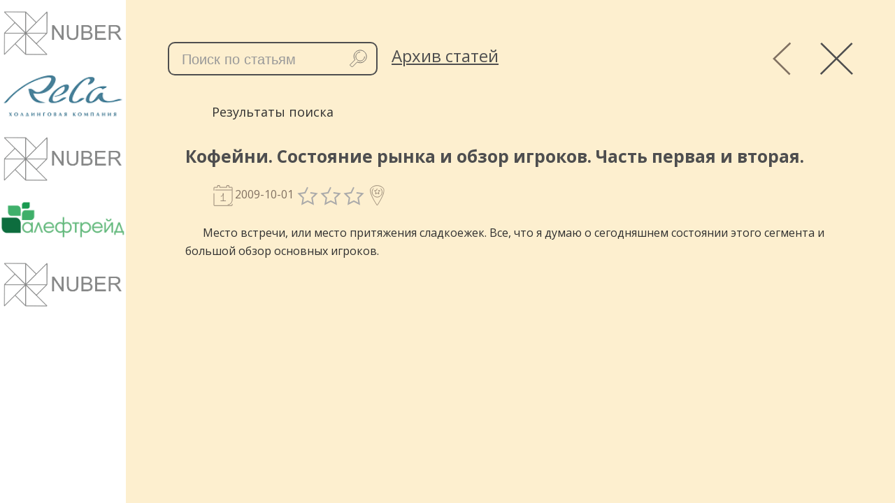

--- FILE ---
content_type: text/html; charset=UTF-8
request_url: https://borisstars.ru/archive/?search=tape&date=2009-09&id=4
body_size: 2860
content:
<!DOCTYPE html>
	<head>
		<meta charset="utf-8">
		<!--[if IE]><meta http-equiv='X-UA-Compatible' content='IE=edge,chrome=1'><![endif]-->
		<meta name="viewport" content="width=device-width, initial-scale=1.0"> 
		<title>Результаты поиска</title>
<script src="//yandex.st/jquery/1.8.0/jquery.min.js" type="text/javascript"></script>
 <script src="//api-maps.yandex.ru/2.1/?lang=ru_RU&apikey=adcbc647-465e-457a-883c-86b24d6f99d0" type="text/javascript"></script>
<script src="/js/geolocation-service.js" type="text/javascript"></script>
		<meta name="author" content="Nuber" />
		<meta name="description" content="">
		<meta name="keywords" content="">
<link rel="image_src" href="https://boris.nuber.ru/img/borisstar.jpg" />
<meta property="og:site_name" content="Блог ресторанного критика Бориса" />
<meta property="og:title" content="Результаты поиска. " />
<meta property="og:image" content="" />
<meta property="og:description" content="" />

                <meta name="userID" content="efcd44b555094ea8f619238a4e6ba0a5">
		<link rel="stylesheet" type="text/css" href="/css/bootstrap.min.css" >
		<link rel="stylesheet" type="text/css" href="/css/bootstrap-responsive.min.css" >
		<link rel="stylesheet" type="text/css" href="/css/animate.css" />				
		<link rel="stylesheet" type="text/css" href="/css/style.css" />
                <link rel="stylesheet" type="text/css" href="/css/nuber.css" />
<link rel="shortcut icon" href="/img/favicon.ico">
<script src="/js/nuber.js"></script>
<link href='//fonts.googleapis.com/css?family=Open+Sans:400,300,700&subset=latin,cyrillic' rel='stylesheet' type='text/css'>	

	</head>
	
		
                        <body style="color:#303030;">
		<div style="background-color:rgb(253, 239, 207);min-height:100%;" class="container">
						<div style="background-color:rgb(253, 239, 207);" class="bl-content visible">
							<div class="partner-wrapper">
								<ul class="partner">
									<li>
<a href="/baners/../partners/5">
<div class="partner-img"><img src="/img/upload/tape/nuber.png"></div></a>
<div class="partner-pre-text">Сайты и корпоративные веб-системы. Понятный дизайн, улучшение маркетинговых показателей.<br></div>
</li><li>
<a href="http://reca.su">
<div class="partner-img"><img src="/img/upload/tape/reca.png"></div></a>
<div class="partner-pre-text">Рестораны и кафе. Проектирование и строительство.</div>
</li><li>
<a href="/baners/../partners/5">
<div class="partner-img"><img src="/img/upload/tape/nuber.png"></div></a>
<div class="partner-pre-text">Сайты и корпоративные веб-системы. Понятный дизайн, улучшение маркетинговых показателей.</div>
</li><li>
<a href="https://alephtrade.com/">
<div class="partner-img"><img src="/img/upload/tape/Alephtrade.png"></div></a>
<div class="partner-pre-text">Поставки чая, кофе, оборудования. Сотрудничает более чем с 5000 ресторанов.</div>
</li><li>
<a href="/baners/../partners/5">
<div class="partner-img"><img src="/img/upload/tape/nuber.png"></div></a>
<div class="partner-pre-text">Сайты и корпоративные веб-системы. Понятный дизайн, улучшение маркетинговых показателей.</div>
</li>
								</ul>
							</div>
							<div style="background-color:rgb(253, 239, 207);" class="paddingcnt">

<div class="contenttitle">	  
									<a href="/" class="back"><img src="/img/close-dark.svg"></a>
								<a href="/news/" class="back-arrow"><img src="/img/left.svg"></a>
								</div>
<form class="nuber-search">
									<div class="search-wrap">
										<input type="text" class="nuber-search" placeholder="Поиск по статьям" id="IsFind">
										<img src="/img/search.svg" class="nuber-search">
										<img src="/img/close-dark.svg" class="search-close">
									</div>
								</form>
								<aside class="sidebar clearfix">
									<nav>
										<a href="/archive/" class="to-archive">Архив статей</a>
									</nav>
								</aside>
									
									<div class="clearfix"></div>
<div class="row-fluid">								
							

<div id="loading" style="opacity:0"> <img src="/img/ajax-loader.gif"></div>
<div id="ifSearchResultArea">						

<div class="result-title">Результаты поиска</div>
									<div class="span12 blog">
										<a  href="/news/12"><h3>Кофейни. Состояние рынка и обзор игроков. Часть первая и вторая.</h3></a>
																				<p class="date"><img src="/img/date.svg">2009-10-01</p>

<p class="stars" title="Рейтинг Бориса">
0
</p>
										<p class="location"><img src="/img/location.svg"></p>
										<p class="article-item">Место встречи, или место притяжения сладкоежек. Все, что я думаю о сегодняшнем состоянии этого сегмента и большой обзор основных игроков.</p>
									</div>
                                    </div>
								</div>
							</div>	
							<div class="clearfix"></div> 
						</div>	
		</div>
<!--Scroll to top-->
		<script type="text/javascript">$(document).ready(function(){
			$(window).scroll(function () {if ($(this).scrollTop() > 1000) {$('#scroller').fadeIn();} else {$('#scroller').fadeOut();}});
			$('#scroller').click(function () {$('body,html').animate({scrollTop: 0}, 400); return false;});
			});
		</script>
		<div id="scroller" class="b-top" style="display: none;">
			<span class="b-top-but"></span>
		</div>
		<!--/Scroll to top-->
	</body>
	<script src="/js/jquery-1.9.0.min.js"></script>
	<script src="/js/classie.js"></script>


              
	
<div style="display: none;">
<!-- Yandex.Metrika informer --><a href="https://metrika.yandex.ru/stat/?id=309...m=informer"
target="_blank" rel="nofollow"><img src="//bs.yandex.ru/informer/30983951/3_1_FFFFFFFF_EFEFEFFF_0_pageviews"
style="width:88px; height:31px; border:0;" alt="Яндекс.Метрика" title="Яндекс.Метрика: данные за сегодня (просмотры, визиты и уникальные посетители)" on click="try{Ya.Metrika.informer({i:this,id:30983951,lang:'ru'});return false}catch(e){}"/></a>
<!-- /Yandex.Metrika informer -->
<!-- Yandex.Metrika counter -->
<script type="text/javascript">
(function (d, w, c) {
(w[c] = w[c] || []).push(function() {
try {
w.yaCounter30983951 = new Ya.Metrika({id:30983951,
clickmap:true,
trackLinks:true,
accurateTrackBounce:true});
} catch(e) { }
});
var n = d.getElementsByTagName("script")[0],
s = d.createElement("script"),
f = function () { n.parentNode.insertBefore(s, n); };
s.type = "text/javascript";
s.async = true;
s.src = (d.location.protocol == "https:" ? "https:" : "http:") + "//mc.yandex.ru/metrika/watch.js";
if (w.opera == "[object Opera]") {
d.addEventListener("DOMContentLoaded", f, false);
} else { f(); }
})(document, window, "yandex_metrika_callbacks");
</script>
<noscript><div><img src="//mc.yandex.ru/watch/30983951" style="position:absolute; left:-9999px;" alt="" /></div></noscript>
<!-- /Yandex.Metrika counter -->
</div>
</html>


--- FILE ---
content_type: text/css
request_url: https://borisstars.ru/css/style.css
body_size: 6000
content:

body, html { font-size: 100%; padding: 0; margin: 0; height: 100%;}

*,
*:after,
*:before {
	-webkit-box-sizing: border-box;
	-moz-box-sizing: border-box;
	box-sizing: border-box;
}

body {
    font-family:'Open Sans', sans-serif;
    color: #4e4e4f;
    background: #fff;
    font-size: 18px;
	line-height:28px;
	overflow-x:hidden;		
}

a {
	text-decoration: none;
	color: #4e4e4f;
}

a:hover {
	color: #4e4e4f;
	text-decoration: underline;
}
a:visited,a:visited h3{
	color: #817162;
}
.b-top {
	z-index:2600;
	position:fixed;
	left:0;
	bottom:20px;
	width:34%;
	margin-left:50%;
	filter:alpha(opacity=50);
}

.b-top:hover .b-top-but{
    background:rgba(0,0,0,0.1) url(../img/up.svg) no-repeat 50% 11px;
}
.b-top-but {
	z-index:2600;
	position:absolute;
	display:block; 
	left:56px;
	bottom:0;
	margin:0 0 0 100%;
	padding:20px 30px 25px 30px;
    background:rgba(0,0,0,0.05) url(../img/up.svg) no-repeat 50% 11px;
    border-radius:5px;
    cursor:pointer;
}
@media only screen and (max-width:850px){
	.b-top-but {
		left:25px;
	}
}
@media only screen and (max-width:600px){
	.b-top-but {
		left:5px;
	}
}
@media only screen and (max-width:500px){
	.b-top-but {
		left:-5px;
	}
}
@media only screen and (max-width:400px){
	.b-top-but {
		left:-10px;
	}
}

.delayanimation1{
	animation-delay:1s;
	-webkit-animation-delay:1s;
	-moz-animation-delay:1s;
	-o-animation-delay:1s;	
}

.delayanimation2{
	animation-delay:1.5s;
	-webkit-animation-delay:1.5s;
	-moz-animation-delay:1.5s;
	-o-animation-delay:1.5s;	
}

.delayanimation3{
	animation-delay:2s;
	-webkit-animation-delay:2s;
	-moz-animation-delay:2s;
	-o-animation-delay:2s;	
}

.image-gallery{
	height:auto;
}

.container { 
	width:100%!important;
}

.bl-main {
	position: absolute;
	width: 100%;
	height: 100%;
	overflow: hidden;
}

.bl-main > section{
	position: absolute;
	width: 25%;
	height: 100%;
}

.bl-main > section:first-child {
	top: 0;
	left: 0;
	background: url(../images/about.jpg) center no-repeat;
	background-siZe:cover;
}

.about-overlay{
	width:100%;
	height:100%;
	background:rgba(244,169,56,0.8);  
	-webkit-transition: all 0.5s ease 0.5s;
	-moz-transition: all 0.5s ease 0.5s;
	transition: all 0.5s ease 0.5s;	
}

.about-overlay:hover{
	background:rgba(244,169,56,1); 
}

.bl-expand .about-overlay{
	background:rgba(244,169,56,1); 
}

.bl-main > section:nth-child(2) {
	top: 0;
	left: 25%;
	background: url(../images/partners.jpg) center no-repeat;  
	background-siZe:cover;
}

.work-overlay{
	width:100%;
	height:100%;
	background:rgba(56,125,182,0.8);  
	-webkit-transition: all 0.5s ease 0.5s;
	-moz-transition: all 0.5s ease 0.5s;
	transition: all 0.5s ease 0.5s;		
}

.work-overlay:hover{
	background:rgba(56,125,182,1);  
}	

.bl-expand .work-overlay{
	background:rgba(56,125,182,1);  
}

.bl-main > section:nth-child(3) {
	top: 0;
	left: 50%;
	background: url(../images/blog.jpg) center no-repeat;
	background-siZe:cover;
}

.blog-overlay{
	width:100%;
	height:100%;
	background:rgba(250,80,80,0.8); 
	-webkit-transition: all 0.5s ease 0.5s;
	-moz-transition: all 0.5s ease 0.5s;
	transition: all 0.5s ease 0.5s;			
}

.blog-overlay:hover{
	background:rgba(250,80,80,1); 
}	

.bl-expand .blog-overlay{
	background:rgba(250,80,80,1);
}

.bl-main > section:nth-child(4) {
	top: 0;
	left: 75%;
	background: url(../images/map.jpg) center no-repeat;  
	background-siZe:cover;
}

.contact-overlay{
	width:100%;
	height:100%;
	background:rgba(85,166,101,0.8);   
	-webkit-transition: all 0.5s ease 0.5s;
	-moz-transition: all 0.5s ease 0.5s;
	transition: all 0.5s ease 0.5s;		
}

.contact-overlay:hover{
	background:rgba(85,166,101,1.0); 
}	

.bl-expand .contact-overlay{
	background:rgba(85,166,101,1.0); 
}

.bl-icon1{
	width:84px;			
	height:84px;	
	margin:0 auto;
}

.bl-content .bl-icon1{
	position:absolute;
}

.bl-content .bl-icon1 img{
	width: 100%;
}
a.back, a.facebook,a.back-arrow{
	display: block;
	float: right;
	cursor: pointer;
	max-width: 15%;
	margin-left: 10px;
  	margin-bottom: 10px;
}
.facebook img{
	height: 84px;
	margin-right: 30px;
}
@media only screen and (max-width:768px){
.facebook img{
  position: relative;
  right: 70px;
}
}

.back-arrow img{
	height: 48px;
	margin-right: 30px;
}
.back img{
	width:48px;
	height: 48px;
	opacity: 1;
}

.bl-box {
	position: relative;
	width: 100%;
	height: 100%;
	cursor: pointer;
	opacity: 1;
	
    display: -webkit-box;
    display: -moz-box;
    display: -ms-flexbox;
    display: -webkit-flex;
    display: flex;
    -webkit-flex-direction: row;
    -ms-flex-direction: row;
    flex-direction: row;
    -webkit-flex-wrap: wrap;
    -ms-flex-wrap: wrap;
    flex-wrap: wrap;
    -webkit-box-pack: center;
    -moz-box-pack: center;
    -webkit-justify-content: center;
    -ms-flex-pack: center;
    justify-content: center;
    -webkit-box-align: center;
    -moz-box-align: center;
    -webkit-align-items: center;
    -ms-flex-align: center;
    align-items: center;
}

.bl-box h2 {
    font-family: 'Open Sans', sans-serif;
	text-align: center;
	margin: 0;
	padding-top: 18px;
	width: 100%;
	font-size: 34px;
	line-height:38px;
	letter-spacing: 6px;
	text-transform: uppercase;
	color: #fff;
}

.bl-icon {
	cursor: pointer;
}


.bl-main > section .bl-icon-close {
	position: absolute;
	top: 10px;
	right: 0;
	cursor: pointer;
	z-index: 100;
	opacity: 0;
	pointer-events: none;
}

.bl-icon-close{
	width:29px;
	height:29px;
	background:url(../images/close.png);    
}

.bl-content, 
div.bl-panel-items > div > div {
	opacity: 0;
	position: absolute;
	top: 0px;
	left: 70px;
	right: 70px;
	bottom: 0px;
	overflow: hidden;
	overflow-y:auto;
}
.bl-content.visible{
	opacity: 1;
	overflow: inherit;
	position: relative;
	top: 0;
	left:0;
	right: 0;
	bottom: 0;
}

.bl-content.no-padding{
	opacity: 1;
	overflow: inherit;
	position: absolute;
	top: 0;
	left:0;
	right: 0;
	bottom: 0;
}

@media only screen and (min-width: 1570px){
	.bl-content.visible {padding-left:200px;
		width: 1200px;margin:0 auto;}
}
@media only screen and (max-width: 1570px){
	.bl-content.visible {padding-left:180px;
		width: 100%;max-width:1200px;margin:0 auto;}
}
@media only screen and (max-width: 767px){
	.bl-content.visible {width: 100%;padding-left: 0;}
}

@media only screen and (min-width: 1570px){
	.bl-content.no-padding {
		width: 1200px;margin: 0 auto;}
}
@media only screen and (max-width: 1570px){
	.bl-content.no-padding {
		width: 100%;max-width:1200px;margin:0 auto;}
}
@media only screen and (max-width: 767px){
	.bl-content.no-padding {width: 100%;}
}


.bl-content{
	padding-bottom:40px;
}

.bl-panel-items .bl-content{
	margin-bottom:90px;
}	

.contenttitle{
	margin-top:60px;
	position:relative;
}

.bl-content p {
	padding-bottom: 20px;
}

.bl-content h2 {
    font-family: 'Open Sans', sans-serif;
	text-align: center;
	font-size: 42px;
	line-height:42px;
	letter-spacing: 10px;
	text-transform: none;
	margin: 0 0 60px 0;
	text-indent:45px;
	position: relative;
  	top: -12px;
}
@media only screen and (max-width:768px){
.bl-content h2 {
		display: block;
		margin: 50px 0 30px 0;
}
}
.bl-content.partners-page h2{
	color: #4e4e4f;
}
.bl-content.about-page h2,.about-page{
	color: #4e4e4f;
}
.about-page a{
	text-decoration: underline;
}
.bl-content h2.article{
	font-size: 36px;
	letter-spacing: 4px;
	line-height: 50px;
	display:block;
}

.bl-content article h3 {
	letter-spacing: 1px;
    font-family: 'Open Sans', sans-serif;
	font-size: 36px;
	line-height:40px;
	margin-top:-4px;	
	margin-bottom:0;
}

.bl-content article h3 a,.bl-content article h3 a:hover {
	text-decoration:none;
	color:#fff;
}

.bl-content > ul {
	list-style: none;
	padding: 0;
	margin: 0;
} 

.bl-content > ul li {
	display: inline-block;
	width: 20%;
	margin: 1%;
}

.bl-content > ul li a {
	display: block;
	padding: 0;
	border: 8px solid rgba(0,0,0,0.1);
}

.bl-content > ul li a img {
	display: block;
	max-width: 100%;
}


div.bl-panel-items,
div.bl-panel-items > div {
	width: 100%;
	height: 100%;
	top: 0;
	left: 0;
	position: absolute;
}

div.bl-panel-items > div > div {
	margin: 0 auto;
	opacity: 1;
	padding-bottom: 90px;
	padding-top: 90px;
	pointer-events: auto;
}

div.bl-panel-items > div > div img {
	float: left;
	margin: 0 20px 20px 0;
	max-width: 100%;
}

div.bl-panel-items {
	top: 100%;
	z-index: 9999;
}

div.bl-panel-items > div {
	background: rgb(100,100,100);
	z-index: 0;
	opacity: 0;
	-webkit-transform: translateY(0);
	-webkit-transition: -webkit-transform 0.5s ease-in-out, opacity 0s linear 0.5s;
	-moz-transform: translateY(0);
	-moz-transition: -moz-transform 0.5s ease-in-out, opacity 0s linear 0.5s;
	transform: translateY(0);
	transition: transform 0.5s ease-in-out, opacity 0s linear 0.5s;
	-ms-transform: translateY(0);
}


div#bl-panel-blog-items > div {
	background: #e0735e;
}

div.bl-panel-items nav {
	position: absolute;
	z-index: 9999;
	width: 250px;
	left: 50%;
	top: 0px;
	margin-left: -108px;
	opacity: 0;
	-webkit-transition: opacity 0.2s ease-in-out 0.5s;
	-moz-transition: opacity 0.2s ease-in-out 0.5s;
	transition: opacity 0.2s ease-in-out 0.5s;
}

div.bl-panel-items.bl-panel-items-show nav span {
	float: left;
}

div.bl-panel-items nav span.bl-next-work {
	display: block;
	text-transform: uppercase;
	cursor: pointer;
	color:#0d6b54;
	letter-spacing:2px;
	text-decoration:underline;
}

div.bl-panel-items nav span.bl-next-blog {
	display: block;
	text-transform: uppercase;
	cursor: pointer;
	color:#a13e2b;
	letter-spacing:2px;
	text-decoration:underline;
}

div.bl-panel-items.bl-panel-items-show nav {
	opacity: 1;
	top: -79px;
}

div.bl-panel-items > div.bl-show-work {
	z-index: 1000;
	opacity: 1;
	-webkit-transform: translateY(-100%);
	-webkit-transition: -webkit-transform 0.5s ease-in-out;
	-moz-transform: translateY(-100%);
	-moz-transition: -moz-transform 0.5s ease-in-out;
	transform: translateY(-100%);
	transition: transform 0.5s ease-in-out;
	-ms-transform: translateY(-100%);
}

div.bl-panel-items > div.bl-hide-current-work {
	opacity: 0;
	-webkit-transition: -webkit-transform 0.5s ease-in-out, opacity 0.5s ease-in-out;
	-webkit-transform: translateY(-100%) scale(0.5);
	-moz-transition: -moz-transform 0.5s ease-in-out, opacity 0.5s ease-in-out;
	-moz-transform: translateY(-100%) scale(0.5);
	transition: transform 0.5s ease-in-out, opacity 0.5s ease-in-out;
	transform: translateY(-100%) scale(0.5);
	-ms-transform: translateY(-100%) scale(0.5);
	z-index: 0;
}

div.bl-panel-items > div.bl-show-blog {
	z-index: 1000;
	opacity: 1;
	-webkit-transform: translateY(-100%);
	-webkit-transition: -webkit-transform 0.5s ease-in-out;
	-moz-transform: translateY(-100%);
	-moz-transition: -moz-transform 0.5s ease-in-out;
	transform: translateY(-100%);
	transition: transform 0.5s ease-in-out;
	-ms-transform: translateY(-100%);
}

div.bl-panel-items > div.bl-hide-current-blog {
	opacity: 0;
	-webkit-transition: -webkit-transform 0.5s ease-in-out, opacity 0.5s ease-in-out;
	-webkit-transform: translateY(-100%) scale(0.5);
	-moz-transition: -moz-transform 0.5s ease-in-out, opacity 0.5s ease-in-out;
	-moz-transform: translateY(-100%) scale(0.5);
	transition: transform 0.5s ease-in-out, opacity 0.5s ease-in-out;
	transform: translateY(-100%) scale(0.5);
	-ms-transform: translateY(-100%) scale(0.5);
	z-index: 0;
}


/* ПАНЕЛЬ ПАРТНЕРОВ */

.partner-wrapper{
	position: fixed;
	top:0;
	left:0;
	overflow: hidden;
	width: 180px;
	height: 100%;
	z-index: 999;
	background-color: #fff;
}

@media only screen and (max-width:768px){
.partner-wrapper {
		display: none;
}
}
.partner-wrapper.full-width{
	width: 500px;
}

ul.partner{
	list-style: none;
	margin: 0;
	padding: 0;
	background-color: #fff;
	line-height: 90px;
	width: 500px;
	height: 100%;
}
ul.partner li{
	display: block;
	height: 12.5%;
	overflow: hidden;
}
.partner-img{
	width: 180px;
	height: 100%;
	margin: 0;
	padding: 0;
	float: left;
}
.partner-pre-text{
	width: 320px;
	height: 100%;
	float: left;
	font-size: 14px;
	line-height: 18px;
	padding: 5px;
	border-bottom: 1px solid #eee;
	font-family: "Open Sans";
}
@media (min-width: 1610px) {
	.partner-pre-text{
		font-size: 16px;
		line-height: 18px;
	}

}
ul.partner li:last-child .partner-pre-text{
	border-bottom: none;
}
ul.partner li img{
	max-width: 180px;
	margin: 0 auto;
	vertical-align: middle;
	height: 100%;
	max-height: 90px;
}

.bl-main > section {
	-webkit-transition: all 0.5s ease-in-out;
	-moz-transition: all 0.5s ease-in-out;
	transition: all 0.5s ease-in-out;
}
.bl-main a, .bl-main a:hover{
	color:#fff;
	text-decoration: none;
}


.bl-main > section.bl-expand {
	width: 100%;
	height: 100%;
	top: 0;
	left: 0;
	opacity:1;
	pointer-events:none;
}

.bl-main > section.bl-expand-top {
	z-index: 100;
}

.bl-main > section:first-child.bl-expand {
	background: #EE4444;
}
.bl-main > section:nth-child(2).bl-expand {
	background: #F98262;
}
.bl-main > section:nth-child(3).bl-expand {
	background: #4BBE8E;
}
.bl-main > section:nth-child(4).bl-expand {
	background: #0D8278;
}

.bl-main.bl-expand-item > section:not(.bl-expand),
.bl-main.bl-expand-item > section.bl-scale-down {
	-webkit-transform: scale(0.5);
	-moz-transform: scale(0.5);
	-ms-transform: scale(0.5);
	transform: scale(0.5);
	opacity: 0;
}

.bl-box {
	-webkit-transition: opacity 0.2s linear 0.5s;
	-moz-transition: opacity 0.2s linear 0.5s;
	transition: opacity 0.2s linear 0.5s;
}

section.bl-expand .bl-box {
	opacity: 0;
	-webkit-transition: opacity 0s linear;
	-moz-transition: opacity 0s linear;
	transition: opacity 0s linear;
}

.bl-box .iconbox {
	-webkit-transition: all 0.2s ease-in-out;
	-moz-transition: all 0.2s ease-in-out;
	transition: all 0.2s ease-in-out;
}

.no-touch section:not(.bl-expand) .bl-box:hover .iconbox {
	-webkit-transform: translateY(-15px);
	-moz-transform: translateY(-15px);
	-ms-transform: translateY(-15px);
	transform: translateY(-15px);
}

.bl-content,
.bl-icon-close {
	-webkit-transition: opacity 0.1s linear 0s;
	-moz-transition: opacity 0.1s linear 0s;
	transition: opacity 0.1s linear 0s;
}

section.bl-expand .bl-content,
section.bl-expand .bl-icon-close {
	pointer-events: auto;
	opacity: 1;
	-webkit-transition: opacity 0.3s linear 0.5s;
	-moz-transition: opacity 0.3s linear 0.5s;
	transition: opacity 0.3s linear 0.5s;
}

.paddingcnt{
	padding:0 20px;
}


.topcontent{
	top:0;
}
/* 
О Борисе
 */

.aboutimg{
	width: 480px;
	margin: 0 15px 15px 0;
}

.abouttitle{
    font-family: 'Open Sans', sans-serif;
    font-weight:  normal;
    font-size: 20px;
	line-height:26px;
	margin-top: -4px;
	padding-bottom: 15px;	
}

p.rating{
	text-align: right;
	font-size: 22px;
	padding: 15px;
	color: #4e4e4f;
	background-color: rgba(255,255,255,0.4);
}

/*
Партнеры(страница)
*/

.image-gallery .span3:nth-child(4n+1) {
	margin-left: 0!important;
}

.image-gallery .span3{
	text-align:center;
	padding-bottom:90px;
}

.bl-panel-items-show .bl-icon-close{
	float:none!important;
	margin:35px auto!important;
	display:block;
}

.nexttext{
	text-transform:uppercase;
	letter-spacing:2px;
}

.workimga{
	display:inline-block;
}

.workimg{
	display:inline-block;
	width:100%;
	height:100%;
	border:3px solid #eee;	
}

.worktitle{
    font-family: 'Open Sans', sans-serif;
    font-weight: bold;
    font-size: 18px;
	line-height:24px;
	padding:12px 0 6px 0;	
}

.worktitle a,.worktitle a:hover{
	color:#fff;
	text-decoration:none;
}

.workdesc{
    font-family: 'Open Sans', sans-serif;
    color: #4e4e4f;
    font-size: 18px;
	line-height:24px;	
}

input[type="text"]{
	padding:25px 0;
	border-radius:0;
	border:none;
	border-bottom:1px solid #388981;
	box-shadow:none;
	text-indent:15px;
	background:#6fbbb4;
}

input[type="text"]:focus,textarea:focus{
	box-shadow:none;
	border:none;
}

textarea{
	padding:25px 0;
	border-radius:0;
	border:none;
	border-bottom:1px solid #388981;
	box-shadow:none;
	text-indent:15px;
	height:170px;
	background:#6fbbb4;	
}


.error{
	border:1px solid red!important;
}

.sentsucc{
	margin-top:20px;
}



.progress1 {
	height: 54px;
	border: none;
	border-bottom:1px solid #ee8c22;
	border-radius: 0;
	background: #e19e38;
	box-shadow: none;
	margin-bottom: 19px;
	position: relative;
	filter: none;
}

.progress1 .bar {
	box-shadow: none;
	text-shadow: none;
	text-align: left;
	border-radius: 0;
	border:none;
	color: #fff;
	font-size: 18px;
	line-height:53px;
	filter: none;
}

.bartext{
	float:left;
	margin-left:15px;
}

.bartextr{
	float:right;
	margin-right:15px;	
}

.pinkbg{
	background: #ea8564!important;
}

.redbg{
	background: #c44e45!important;
}

.bluebg{
	background: #55a69f!important;
}

.brownbg{
	background: #99856d!important;
}


/*
Блог
*/

.article p{
	padding: 0;
	text-indent: 40px;
}

.article_img{
	width:100%;
}

.article p.location,.article p.date{
	font-size: 20px;
	color:#817162;
	display: inline-block;
}
.article p.location img,.article p.date img{
	margin-right: 10px;
}
.article p.location{
	text-indent: 0;
}
.article div img{
	margin: 10px 0;
}

.article .date img,.article .location img,{
	margin-right: 10px;
}

p.date{
	padding-left: 40px;
	padding-top: 40px;
}

.article .stars img{
	margin-right: 5px;
	margin-bottom: 10px;
	width: 35px;
}

.tags{
	margin-top: 30px;
}

#tlist span{
	padding: 3px 5px;
	margin-left:5px;
	border:1px solid #4e4e4f;
	border-radius: 3px;
}

#tlist span:hover{
	background-color: #4e4e4f;
	color:rgb(253, 239, 207);
}

span.arrows{
	position: relative;
	left:45%;
	top:20px;
}

span.arrows img{
	margin-right: 10px;
}


.span12.blog{
	padding: 20px 0;
	border-bottom: 1px solid #817162;

}

.paddingcnt .blog:last-child{
	border-bottom: none; 
}



.blog a:hover{
	color:#000;
	text-decoration: underline;
}
.blog > a[href^="http"]:before{
	content: url(../img/external-link.svg);
	display: block;
	float: left;
	position: relative;
	top:12px;
	margin-right: 5px;
}

.blog p{
	padding-bottom: 5px;
}

p.article-item{
	font-size: 16px;
	line-height: 26px;
	text-indent: 25px;
	padding-top: 10px;
}


.blog p.date,.blog p.location,.blog p.stars{
	display: inline-block;
	font-size: 16px;
	color:#817162;
	padding-top: 10px;
}
.blog p.date img,.blog p.location img, .blog p.stars img{
	height: 30px;
	margin-right: 3px;
}

.number{
	color:#817162;
	margin-right: 5px;
}



.jspContainer
{
	overflow: hidden;
	position: relative;
	width:100%;
}

.jspPane
{
	position: absolute;
	width:100%!important;
}

.jspVerticalBar
{
	position: absolute;
	top: 0;
	right: 0;
	width: 16px;
	height: 100%;
	background: red;
	z-index:9999;
}

.jspHorizontalBar
{
	position: absolute;
	bottom: 0;
	left: 0;
	width: 100%;
	height: 16px;
	background: red;
}

.jspVerticalBar *,
.jspHorizontalBar *
{
	margin: 0;
	padding: 0;
}

.jspCap
{
	display: none;
}

.jspHorizontalBar .jspCap
{
	float: left;
}

.jspTrack
{
	background: #dde;
	position: relative;
}

.jspDrag
{
	background: #bbd;
	position: relative;
	top: 0;
	left: 0;
	cursor: pointer;
}

.jspHorizontalBar .jspTrack,
.jspHorizontalBar .jspDrag
{
	float: left;
	height: 100%;
}

.jspArrow
{
	background: #50506d;
	text-indent: -20000px;
	display: block;
	cursor: pointer;
}

.jspArrow.jspDisabled
{
	cursor: default;
	background: #80808d;
}

.jspVerticalBar .jspArrow
{
	height: 16px;
}

.jspHorizontalBar .jspArrow
{
	width: 16px;
	float: left;
	height: 100%;
}

.jspContainer:focus,.jspScrollable:focus{
	outline: none;
	border:none;	
}

.jspVerticalBar .jspArrow:focus
{
	outline: none;
}

.jspCorner
{
	background: #eeeef4;
	float: left;
	height: 100%;
}


* html .jspCorner
{
	margin: 0 -3px 0 0;
}

.jspVerticalBar {
    width: 8px;
    background: transparent;
    right:5px;
	margin-top:60px;
}
 
.jspHorizontalBar {
    bottom: 5px;
    width: 100%;
    height: 8px;
    background: transparent;
}
.jspTrack {
    background: transparent;
}
 
.jspDrag {
    background: rgba(158, 158, 158, 0.22);
    -webkit-border-radius:4px;
    -moz-border-radius:4px;
    border-radius:4px;
}
 
.jspHorizontalBar .jspTrack,
.jspHorizontalBar .jspDrag {
    float: left;
    height: 100%;
}
 
.jspCorner {
    display:none
}

footer{
	width: 100%;
	background-color: #fff;
}
a.nuber{
	color: #4e4e4f;
	font-size: 16px;
	width: 230px;
	display: block;
	margin: 0 auto;
}
a.nuber img{
	margin: 10px 0 10px 10px;
	width: 115px;
}

@media (min-width: 1367px) {

.bl-content, div.bl-panel-items > div > div {
	top: 98px;
	left: 100px;
	right: 100px;
	bottom: 30px;
}

.bl-content h2 {
	margin: 0 0 92px 0;
}

}

@media (min-width: 768px) {
	.image-gallery .span3:nth-last-child(-n+4) { 
		padding-bottom:40px;
	}
}

@media (max-width: 480px) {
	.bl-box h2 {
	font-size: 24px;
	line-height: 28px;
	letter-spacing: 4px;
	}

}

@media (max-width: 320px) {
	.bl-content h2 {
		font-size: 30px;
		letter-spacing: 4px;
	}	
}

@media (min-width: 321px) and (max-width: 480px){
	.bl-content h2 {
		font-size: 40px;
		letter-spacing: 4px;
	}	
}

@media (min-width: 481px) and (max-width: 767px){
	.bl-content h2 {
		font-size: 52px;
		letter-spacing: 7px;
	}
}

@media (max-width: 767px) {

.bl-main > section {
	width: 50%;
	height: 50%;
}

.bl-main > section:first-child {
	top: 0;
	left: 0;
}

.bl-main > section:nth-child(2) {
	top: 0;
	left: 50%;
}

.bl-main > section:nth-child(3) {
	top: 50%;
	left: 0;
}

.bl-main > section:nth-child(4) {
	top: 50%;
	left: 50%;
}

.bl-expand-item  #bl-contact-section,.bl-expand-item  #bl-about-section,.bl-expand-item  #bl-blog-section,.bl-expand-item  #bl-work-section{
	top: 0;
	left: 0;
}

.jspScrollable{
	left: 0;
	right: 0;
	padding:0 20px;
}

.image-gallery .span3:last-child { 
	padding-bottom:0;
}

.toppad{
	padding-top:30px;
}

.toppad1{
	padding-top:10px;
}

.gmap iframe{
	margin-bottom:45px;
}

.blog-post .span3{
	text-align:center;
}

.blog-post article{
	padding-top:22px;
}

.blog-post {
padding-bottom: 50px;
}

.image-gallery .span3 {
	padding-bottom: 50px;
}

}

/* Новый Поиск */
form.nuber-search{
	margin: 0 20px 30px 0;
	float: left;
}
div.search-wrap{
	width: 300px;
	height: 48px;
	background-color: #FDEFCF;
	border: solid 2px #4e4e4f;
	border-radius: 10px;
}
input[type="text"].nuber-search{
	width: 250px;
	height: 40px;
	background-color: #FDEFCF;
	border: none;
	line-height: 40px;
	font-size: 20px;
	padding: 0;
	margin: 3px 0 0 3px;
	box-shadow: none;
}
input[type="text"].nuber-search:focus{
	outline: none;
	border: none;
}
img.nuber-search{
	width: 25px;
}
img.search-close{
	display: none;
	width: 20px;
}

/*  Поиск */
@media only screen and (min-width:768px){
.sidebar{
	float: left;
}
}
@media only screen and (max-width:768px){
.sidebar{
	float: none;
	display: block;
}
.back img {
  margin: 0px 10px 20px 10px;
}
}

a.to-archive{
	color:#4e4e4f;
	text-decoration: underline;
	font-size: 24px;
	line-height: 40px;
	display: block;
}



input[type="search"] 
	-webkit-box-sizing: border-box; 
	box-sizing: border-box;	
}




.dummy-column {
	width: 30%;
	padding: 0 0 6em;
	float: left;
	opacity: 0;
	-webkit-transform: translate3d(0,100px,0);
	transform: translateY(100px);
	-webkit-transition: -webkit-transform 0.5s, opacity 0.5s;
	transition: transform 0.5s, opacity 0.5s;
}

.morphsearch.open .dummy-column:first-child {
	-webkit-transition-delay: 0.4s;
	transition-delay: 0.4s;
}

.morphsearch.open .dummy-column:nth-child(2) {
	-webkit-transition-delay: 0.45s;
	transition-delay: 0.45s;
}

.morphsearch.open .dummy-column:nth-child(3) {
	-webkit-transition-delay: 0.5s;
	transition-delay: 0.5s;
}

.morphsearch.open .dummy-column {
	opacity: 1;
	-webkit-transform: translate3d(0,0,0);
	transform: translate3d(0,0,0);
}

.dummy-column:nth-child(2) {
	margin: 0 5%;
}

.dummy-column h2 {
	font-size: 1em;
	letter-spacing: 1px;
	text-transform: uppercase;
	font-weight: 800;
	color: #c2c2c2;
	padding: 0.5em 0;
}

.round {
	border-radius: 50%;
}

.dummy-media-object {
	padding: 0.75em;
	display: block;
	margin: 0.3em 0;
	cursor: pointer;
	border-radius: 5px;
	background: rgba(118,117,128,0.05);
}

.dummy-media-object:hover,
.dummy-media-object:focus {
	background: rgba(118,117,128,0.1);
}

.dummy-media-object img {
	display: inline-block;
	width: 50px;	
	margin: 0 10px 0 0;
	vertical-align: middle;
}

.dummy-media-object h3 {
	vertical-align: middle;
	font-size: 0.85em;
	display: inline-block;
	font-weight: 700;
	margin: 0 0 0 0;
	width: calc(100% - 70px);
	color: rgba(145,145,145,0.7);
}

.dummy-media-object:hover h3 {
	color: rgba(236,90,98,1);
}

.overlay {
	position: fixed;
	top: 0;
	left: 0;
	width: 100%;
	height: 100%;
	background: rgba(0,0,0,0.5);
	opacity: 0;
	pointer-events: none;
	-webkit-transition: opacity 0.5s;
	transition: opacity 0.5s;
	-webkit-transition-timing-function: cubic-bezier(0.7,0,0.3,1);
	transition-timing-function: cubic-bezier(0.7,0,0.3,1);
}

.morphsearch.open ~ .overlay {
	opacity: 1;
}

@media screen and (max-width: 53.125em) {
	.morphsearch-input {
		padding: 0 25% 0 10px;
	}
	.morphsearch.open .morphsearch-input {
		font-size: 2em;
	}
	.dummy-column {
		float: none;
		width: auto;
		padding: 0 0 2em;
	}
	.dummy-column:nth-child(2) {
		margin: 0;
	}
	.morphsearch.open .morphsearch-submit {
		-webkit-transform: translate3d(0,-50%,0) scale3d(0.5,0.5,1);
		transform: translate3d(0,-50%,0) scale3d(0.5,0.5,1);
	}
}

@media screen and (max-width: 60.625em) {
	.morphsearch {
		margin-left: 180px;
		width: 60%;
		top: 80px;
	}
}

/*
Архив
*/

.archive a{
	color:#4e4e4f;
	text-decoration: none;
}

.archive a:hover{
	color:#000;
	text-decoration: underline;
}
.archive ul{
	margin-left: 0;
}

.archive ul li{
	list-style: none;
	color:#aaa;
	text-align: left;
}
@media only screen and (max-width:768px){
.archive ul li {
		text-align: center;
}
}
.city-tags,.rating-tags{
	text-align: center;
	margin-bottom: 30px;
}
.city-tags li,.rating-tags li{
	display: inline-block; 
	padding-right: 3px;
}
.city-tags li a,.rating-tags li a{
	color: #4e4e4f;
}
.city-tags li:after{
	content: "|";
	padding-left: 5px;
}
.city-tags li:last-child:after{
	content: none;
}
.rating-tags li{
	border: 1px solid #4e4e4f;
	border-radius: 5px;
	padding: 5px;
	margin-top:5px; 
}
.rating-tags li:hover{
	border: 2px solid #4e4e4f;
	padding: 4px;
}
.rating-tags li a:hover{
	text-decoration: none;
}

/*
Карта
*/

#map{
	margin-bottom: 30px;
}
.maps p,.maps.bl-content h2,.maps{
	color: #4e4e4f;
}
.maps a,.maps a:hover{

	text-decoration: underline;
}

a.map-name{
	font-size: 20px;
	font-weight: bold;

	text-decoration: none;
	display: block;
	padding-top: 10px;
}

a.map-name:hover{
	color: #4e4e4f;
	text-decoration: underline;
}

.maps img.map-date{
	height: 30px;
	margin-right: 5px;
	margin-left: 10px;
}
.maps img.map-check{
	height: 25px;
	margin-right: 5px;
	margin-left: 10px;
}
.maps .open-text, .maps .close-text{
	text-decoration: underline;
	cursor: pointer;
	color: #000;
	margin-top: 5px;
	padding-bottom:0; 
}
.maps .pre-text{
	padding-bottom:0; 
}
.maps .close-text{
	display: none;
	padding-bottom:0;
}
.maps .full-text{
	display: none;
	padding-bottom:0;
}
.maps .map-descript{
	padding: 10px;
	background-color: rgba(255,255,255,0.4);
	margin-bottom: 20px;
}
.maps .map-descript p{
	padding-bottom: 0;
	padding-top: 10px;
}
.maps .map-descript:last-child{
	margin-bottom: 10px;
}


--- FILE ---
content_type: text/css
request_url: https://borisstars.ru/css/nuber.css
body_size: 466
content:
.partner{
    color:#000;
}

#uploadNewPage {
    font-size: 18px;
    border: none;
    background: transparent;
    box-shadow: none;
    text-decoration: underline;
    margin-top: 20px;
    color: #4e4e4f;
}

#search-line{
    border-bottom: 1px solid #000 !important;
}

#tlist a{
    padding: 3px 5px;
    margin:3px;
    border:1px solid #4e4e4f;
    border-radius: 3px;
    color: #4e4e4f;
    text-indent: 0;
    text-decoration: none;
    display: inline-block;
}

#tlist a:hover{
    background-color: #4e4e4f;
    color:rgb(253, 239, 207);
}

.bl-content h2{
    display: inline-block;
}

.contenttitle{
    text-align: center;
}

.star-block{
    display: inline-block;
}

.stars{
    display: inline;
}
.bl-content h2.article{
    display: inline !important;
}

#ifSearchResultArea{
    display: inline-block;
}

#loading{
    clear: left;
    float: left;
    text-align: center;
    width: 300px;
}
form.nuber-search {
    margin-bottom:10px ;   
}

.result-title{
    clear: left;
    float: left;
    text-align: center;
    width: 300px;    
}



--- FILE ---
content_type: image/svg+xml
request_url: https://borisstars.ru/img/close-dark.svg
body_size: 784
content:
<?xml version="1.0" encoding="utf-8"?>
<!-- Generator: Adobe Illustrator 17.0.0, SVG Export Plug-In . SVG Version: 6.00 Build 0)  -->
<!DOCTYPE svg PUBLIC "-//W3C//DTD SVG 1.1//EN" "http://www.w3.org/Graphics/SVG/1.1/DTD/svg11.dtd">
<svg version="1.1" id="Слой_1" xmlns="http://www.w3.org/2000/svg" xmlns:xlink="http://www.w3.org/1999/xlink" x="0px" y="0px"
	 width="36.608px" height="36.184px" viewBox="7.445 6.751 36.608 36.184" enable-background="new 7.445 6.751 36.608 36.184"
	 xml:space="preserve">
<g>
	<line fill="none" stroke="#4E4E4F" stroke-width="2" stroke-miterlimit="10" x1="9.115" y1="8.018" x2="43.297" y2="41.735"/>
	<line fill="none" stroke="#4E4E4F" stroke-width="2" stroke-miterlimit="10" x1="8.784" y1="41.735" x2="42.967" y2="8.018"/>
</g>
</svg>


--- FILE ---
content_type: image/svg+xml
request_url: https://borisstars.ru/img/date.svg
body_size: 1272
content:
<?xml version="1.0" encoding="utf-8"?>
<!-- Generator: Adobe Illustrator 17.0.0, SVG Export Plug-In . SVG Version: 6.00 Build 0)  -->
<!DOCTYPE svg PUBLIC "-//W3C//DTD SVG 1.1//EN" "http://www.w3.org/Graphics/SVG/1.1/DTD/svg11.dtd">
<svg version="1.1" id="Слой_1" xmlns="http://www.w3.org/2000/svg" xmlns:xlink="http://www.w3.org/1999/xlink" x="0px" y="0px"
	 width="34.167px" height="36.5px" viewBox="3.333 2.333 34.167 36.5" enable-background="new 3.333 2.333 34.167 36.5"
	 xml:space="preserve">
<g>
	<path fill="none" stroke="#817162" stroke-miterlimit="10" d="M36.433,34.953v2.525c0,0.288-0.234,0.522-0.522,0.522H5.09
		c-0.289,0-0.522-0.234-0.522-0.522V16.582"/>
	<line fill="none" stroke="#817162" stroke-miterlimit="10" x1="16.081" y1="29.642" x2="25.441" y2="29.642"/>
	<path fill="none" stroke="#817162" stroke-miterlimit="10" d="M20.761,29.664V16.626c0,0,0.152,5.181-4.179,5.181"/>
	<line fill="none" stroke="#817162" stroke-miterlimit="10" x1="6.701" y1="10.836" x2="35.889" y2="10.836"/>
	<path fill="none" stroke="#817162" stroke-miterlimit="10" d="M4.567,11.837v-5.18c0-0.288,0.234-0.522,0.522-0.522h5.746V3h3.657
		v3.134H27.03V6.112V3h3.657v3.134h5.224c0.289,0,0.522,0.234,0.522,0.522v22.332c0,0-1.219,7.444-7.749,7.444"/>
</g>
</svg>


--- FILE ---
content_type: image/svg+xml
request_url: https://borisstars.ru/img/star-o.svg
body_size: 697
content:
<?xml version="1.0" encoding="utf-8"?>
<!-- Generator: Adobe Illustrator 17.0.0, SVG Export Plug-In . SVG Version: 6.00 Build 0)  -->
<!DOCTYPE svg PUBLIC "-//W3C//DTD SVG 1.1//EN" "http://www.w3.org/Graphics/SVG/1.1/DTD/svg11.dtd">
<svg version="1.1" id="Слой_1" xmlns="http://www.w3.org/2000/svg" xmlns:xlink="http://www.w3.org/1999/xlink" x="0px" y="0px"
	 width="30px" height="30px" viewBox="0 0 30 30" enable-background="new 0 0 30 30" xml:space="preserve">
<polyline fill="none" stroke="#AAAAAA" stroke-width="2" stroke-miterlimit="10" points="18.862,10.939 27.5,12.194 21.25,18.285 
	22.725,26.888 15,22.827 7.274,26.888 8.75,18.285 2.5,12.194 11.137,10.939 15,3.112 "/>
</svg>


--- FILE ---
content_type: image/svg+xml
request_url: https://borisstars.ru/img/location.svg
body_size: 1103
content:
<?xml version="1.0" encoding="utf-8"?>
<!-- Generator: Adobe Illustrator 17.0.0, SVG Export Plug-In . SVG Version: 6.00 Build 0)  -->
<!DOCTYPE svg PUBLIC "-//W3C//DTD SVG 1.1//EN" "http://www.w3.org/Graphics/SVG/1.1/DTD/svg11.dtd">
<svg version="1.1" id="Слой_1" xmlns="http://www.w3.org/2000/svg" xmlns:xlink="http://www.w3.org/1999/xlink" x="0px" y="0px"
	 width="26.25px" height="37px" viewBox="6.875 1.75 26.25 37" enable-background="new 6.875 1.75 26.25 37" xml:space="preserve">
<path fill="none" stroke="#817162" stroke-miterlimit="10" d="M20.077,37.517c0,0-17.239-24.309-11.126-30.421
	c6.111-6.112,16.031-6.105,22.154,0.019C37.227,13.237,20.077,37.517,20.077,37.517z"/>
<path fill="none" stroke="#817162" stroke-miterlimit="10" d="M26.331,7.489c3.55,3.548,3.589,9.265,0.088,12.766
	c-3.5,3.5-9.216,3.46-12.766-0.088c-3.549-3.552-3.589-9.266-0.088-12.766"/>
<polyline fill="none" stroke="#817162" stroke-miterlimit="10" points="21.71,11.016 25.165,11.518 22.665,13.955 23.255,17.395 
	20.165,15.771 17.075,17.395 17.665,13.955 15.165,11.518 18.62,11.016 20.165,7.885 "/>
</svg>


--- FILE ---
content_type: application/javascript
request_url: https://borisstars.ru/js/nuber.js
body_size: 1678
content:
$( document ).ready(function() {
    
    $(".star-block").each(function(){
        var star = $(this).html(),
        st = "";
        for(var i=0;i<3;i++){
            
            if(star>0){
                st += "<img src=\"/img/star.svg\">";    
            } else{
                st += "<img src=\"/img/star-o.svg\">";  
            }
             star--;
            $(this).html(st);
        }
    })
    
    function setBorisStars(){
        $(".stars").each(function(){
            
            var star = $(this).html(),
            st = "";
           
            if(star < -2 || star <= 3){
                
                if(star >= 0){
                  
                    for(var i=0;i<3;i++){
                      
                        if(star>0){
                            st += "<img src=\"/img/star.svg\">";    
                        } else{
                            st += "<img src=\"/img/star-o.svg\">";  
                        }
                         star--;
                        
                    }
                } else {
                    st += "<img src=\"/img/60_large.gif\">";    
                }
               
                 $(this).html(st); 
            }      
        });
    }    
    if($("a").is("#prev-article")){
       
        $.ajax({
            type: "POST",
            url: '../ajax.php',
            data: 'action=/client/boris.nuber.ru/getNextPrevLink&current='+$("#prev-article").data("current")+'&date='+$("#prev-article").data("date"),
            dataType: "json",
            success : function (data) {

                if(data.next == null || data.next.url == $("#prev-article").data("date")){
                    $("#next-article").css("display","none");    
                } else {
                     $("#next-article").attr("href","/news/"+data.next.url)
                }
                if(data.prev == null){
                    $("#prev-article").css("display","none");    
                } else {
                     $("#prev-article").attr("href","/news/"+data.prev.url)
                }                
            }
        });
    }
    
    setBorisStars();


    $(document).on("keyup", "#IsFind", function (e) {
         
        clearTimeout($.data(this, 'timer'));
        
        if (e.keyCode == 13)
            searchBorisArticle();
        else
           $(this).data('timer', setTimeout(searchBorisArticle, 1000));        
    });
       
    function searchBorisArticle(){
       
        var th = $("#IsFind");
        var numKeyStart = 4;
        var numKeyCur = $('#IsFind').val().length;
        var that = th,
        value = th.val();
        if(numKeyCur >= numKeyStart){
                     $("#loading").css("opacity","1") ;
                    $.ajax({
                        type: "POST",
                        url: '../ajax.php',
                        data: 'action=client/boris.nuber.ru/search-query-handler&q='+$('#IsFind').val(),
                        dataType: "json",
                        success : function (res) {
                            if (value==$(that).val()) {
                                $(".sResult").remove();
                                $("#ifSearchResultArea").css("display","none").after('<div class="row-fluid sResult"><div class="result-title">Результаты поиска</div> '+res+'</div>');
                                $(".next-block").css("display","none") ;
                                $("#loading").css("opacity","0") ;
                                setBorisStars();
                            }
                        },
                        error : function(XMLHttpRequest, textStatus, errorThrown){
                            $("#loading").css("opacity","0") ;
                            if(textStatus != "abort"){
                                alert("error "+textStatus);
                            }
                        }
                    });

        }else{
            $("#ifSearchResultArea").css("display","inline-block");
            $(".next-block").css("display","") ;
            $(".sResult").css("display","none");
            $("#loading").css("opacity","0") ;
        }
    }

    $("#uploadNewPage").click(function(e){
        var page = $(this).data("page");
        
        $.ajax({
            type: "POST",
            url: '../ajax.php',
            data: 'action=/client/boris.nuber.ru/getNewPageItem&tape=4&page='+page,
            dataType: "json",
            success : function (data) {

                 $.each(data, function(i, val) {
                     $(".next-block").before(val);
                   });
                    setBorisStars();
                $("#uploadNewPage").data("page",page+1);
            },
            error:function(){
                alert("error");
            }
        });

       
        e.preventDefault();
    });

    if($("p").is(".tags")){
        var tags = $("#tlist").html();
        var t_list = tags.split(",");
        var str = "";
       
        if(t_list[0] != 0) {
             var sr;
            $.each(t_list, function (i, val) {
                sr = $.trim(val);
                str += "<a href='/?search=tape&id=4&q="+sr.replace(/\s/g, "+")+"'>" + sr + "</a>";
            });
            $("#tlist").html(str);
        } else {
            $(".tags").css("display","none");
        }
    }
    
    $('.partner-wrapper').mouseover(
        function(){
            $(this).addClass('full-width');
        }
    );
    $('.partner-wrapper').mouseleave(
        function(){
            $(this).removeClass('full-width');
        }
    );


    $(".search-close").click(function(e){
        $("#IsFind").val(""); 
        $("#ifSearchResultArea").css("display","block");
        $(".sResult").css("display","none"); 
        
        $('img.search-close').fadeOut(0);
        $('img.nuber-search').fadeIn(1);         
    });    
    
    $('input.nuber-search').keyup(function(){
         if($("#IsFind").val() != ""){
            $('img.nuber-search').fadeOut(1);
            $('img.search-close').fadeIn(1);             
         }   else {
             $('img.search-close').fadeOut(0);
             $('img.nuber-search').fadeIn(1);            
         }
    });

});



--- FILE ---
content_type: image/svg+xml
request_url: https://borisstars.ru/img/left.svg
body_size: 617
content:
<?xml version="1.0" encoding="utf-8"?>
<!-- Generator: Adobe Illustrator 17.0.0, SVG Export Plug-In . SVG Version: 6.00 Build 0)  -->
<!DOCTYPE svg PUBLIC "-//W3C//DTD SVG 1.1//EN" "http://www.w3.org/Graphics/SVG/1.1/DTD/svg11.dtd">
<svg version="1.1" id="Слой_1" xmlns="http://www.w3.org/2000/svg" xmlns:xlink="http://www.w3.org/1999/xlink" x="0px" y="0px"
	 width="22px" height="37.25px" viewBox="0 0 22 37.25" enable-background="new 0 0 22 37.25" xml:space="preserve">
<polyline fill="none" stroke="#817162" stroke-width="2" stroke-miterlimit="10" points="21,1.161 2.294,18.644 20.372,36.089 "/>
</svg>


--- FILE ---
content_type: image/svg+xml
request_url: https://borisstars.ru/img/search.svg
body_size: 1108
content:
<?xml version="1.0" encoding="utf-8"?>
<!-- Generator: Adobe Illustrator 17.0.0, SVG Export Plug-In . SVG Version: 6.00 Build 0)  -->
<!DOCTYPE svg PUBLIC "-//W3C//DTD SVG 1.1//EN" "http://www.w3.org/Graphics/SVG/1.1/DTD/svg11.dtd">
<svg version="1.1" id="Слой_1" xmlns="http://www.w3.org/2000/svg" xmlns:xlink="http://www.w3.org/1999/xlink" x="0px" y="0px"
	 width="25.904px" height="26.45px" viewBox="2.149 1.997 25.904 26.45" enable-background="new 2.149 1.997 25.904 26.45"
	 xml:space="preserve">
<path fill="none" stroke="#4F4E4F" stroke-width="0.8156" stroke-miterlimit="10" d="M17.861,2.911
	c-5.145,0-9.316,4.171-9.316,9.316c0,1.864,0.553,3.596,1.496,5.052L2.89,24.512c-0.183,0.183-0.197,0.468-0.029,0.635l2.647,2.647
	c0.167,0.167,0.452,0.154,0.635-0.029l7.269-7.351c1.322,0.72,2.838,1.129,4.449,1.129c5.145,0,9.316-4.171,9.316-9.316
	S23.006,2.911,17.861,2.911z"/>
<path fill="none" stroke="#4F4E4F" stroke-width="0.8156" stroke-miterlimit="10" d="M24.287,12.302
	c0.001,3.624-2.897,6.563-6.472,6.562c-3.574,0-6.471-2.939-6.472-6.562c0.002-3.625,2.898-6.562,6.472-6.562"/>
</svg>


--- FILE ---
content_type: application/javascript
request_url: https://borisstars.ru/js/geolocation-service.js
body_size: 2345
content:
/**
 * Класс сервиса геолокации.
 * Определяет местоположение с использованием Geolocation API браузера.
 * В случае его отсутствия или ошибки определяет местоположение по IP с помощью API Яндекс.Карт.
 * @class
 * @name GeolocationService
 * @see http://www.w3.org/TR/geolocation-API/
 * @see http://api.yandex.ru/maps/doc/jsapi/2.x/ref/reference/geolocation.xml
 */
function GeolocationService() {
    this._location = new ymaps.util.Promise();
    this._timeoutId = null;
};

/**
 * @lends GeolocationService.prototype
 */
GeolocationService.prototype = {
    /**
     * @constructor
     */
    constructor: GeolocationService,
    /**
     * Определяем местоположение пользователя всеми доступными средствами.
     * @function
     * @name GeolocationService.getLocation
     * @params {Object} [options] Опции GeolocationAPI
     * @see http://www.w3.org/TR/geolocation-API/#position-options
     * @returns {ymaps.util.Promise} Возвращает объект-обещание.
     */
    getLocation: function (options) {
        if(navigator.geolocation) {
            navigator.geolocation.getCurrentPosition(
                ymaps.util.bind(this._onGeolocationSuccess, this),
                ymaps.util.bind(this._onGeolocationError, this),
                options
            );
            this._cleanUp();
        }
        else {
            this._location.resolve(
                this.getLocationByIP() || this.getDefaults()
            );
        }

        return this._sync();
    },
    _cleanUp: function () {
        // this._timeoutId = setTimeout(ymaps.util.bind(this._onGeolocationError, this, 2), 30000);
        this._timeoutId = setTimeout($.proxy(this._onGeolocationError, this, 3), 30000);
    },
    _clearTimeout: function () {
        if(this._timeoutId) {
            clearTimeout(this._timeoutId);
            this._timeoutId = null;
        }
    },
    /**
     * Обертка над оригинальным промисом, чтобы его нельзя было зареджектить
     * из пользовательского кода.
     * @private
     * @function
     * @name GeolocationService._sync
     * @returns {ymaps.util.Promise} Промис-обертка.
     */
    _sync: function (p) {
        var promise = new ymaps.util.Promise();

        this._location.then(
            function (res) { promise.resolve(res); },
            function (err) { promise.reject(err); }
        );

        return promise;
    },
    /**
     * Обработчик результата геолокации.
     * @private
     * @function
     * @name GeolocationService._onGeolocationSuccess
     * @param {Object} position Объект с описанием местоположения.
     * @see http://www.w3.org/TR/geolocation-API/#position_interface
     */
    _onGeolocationSuccess: function (position) {
        var coords = [position.coords.latitude, position.coords.longitude],
            location = this._location,
            locationData = {
                latitude: position.coords.latitude,
                longitude: position.coords.longitude,
                accuracy: position.coords.accuracy,
                altitude: position.coords.altitude,
                altitudeAccuracy: position.coords.altitudeAccuracy,
                speed: position.coords.speed,
                heading: position.coords.heading
            };

        this._clearTimeout();

        this.getLocationData(coords)
            .then(
            function (data) {
                location.resolve(
                    ymaps.util.extend({ isHighAccuracy: true }, locationData, data)
                );
            },
            function (err) {
                location.resolve(
                    ymaps.util.extend({}, ymaps.geolocation, locationData, { isHighAccuracy: true })
                );
            }
        );
    },
    /**
     * Обработчик ошибки геолокации.
     * @private
     * @function
     * @name GeolocationService._onGeolocationError
     * @param {Object|Number} error Объект или код ошибки.
     * @see http://www.w3.org/TR/geolocation-API/#position_error_interface
     */
    _onGeolocationError: function (error) {
        this._clearTimeout();

        // Выводим в консоль описание ошибки.
        if(window.console) {
            console.log(error.message || this.constructor.GEOLOCATION_ERRORS[(error.code || error) - 1]);
        }

        this._location.resolve(
            this.getLocationByIP() || this.getDefaults()
        );
    },
    /**
     * Возвращает данные о местоположении пользователя на основе его IP-адреса.
     * @see http://api.yandex.ru/maps/doc/jsapi/2.x/ref/reference/geolocation.xml
     * @function
     * @name GeolocationService.getLocationByIP
     * @returns {Object|null} Местоположение пользователя.
     */
    getLocationByIP: function () {
        return ymaps.geolocation;
    },
    /**
     * Осуществляет обратное геокодирование местоположения пользователя.
     * @see http://api.yandex.ru/maps/doc/jsapi/2.x/ref/reference/geolocation.xml
     * @function
     * @name GeolocationService.getLocationData
     * @param {Number[]} coords Координаты местоположения.
     * @returns {ymaps.util.Promise} Промис-обертка.
     */
    getLocationData: function (coords) {
        var promise = new ymaps.util.Promise(),
            mapSize = this.getMapSize(),
            search = ymaps.geocode(coords, {
                results: 1,
                kind: 'locality'
            });

        search.then(
            function (res) {
                var result = res.geoObjects.get(0),
                    props = result.properties;

                if(result) {
                    promise.resolve({
                        zoom: ymaps.util.bounds.getCenterAndZoom(props.get('boundedBy'), mapSize, ymaps.projection.wgs84Mercator).zoom,
                        city: props.get('metaDataProperty.GeocoderMetaData.AddressDetails.Country.Locality.LocalityName',
                            props.get('name')
                        ),
                        country: props.get('metaDataProperty.GeocoderMetaData.AddressDetails.Country.CountryName',
                            props.get('description')
                        ),
                        region: props.get('metaDataProperty.GeocoderMetaData.AddressDetails.Country.AdministrativeArea.AdministrativeAreaName',
                            props.get('metaDataProperty.GeocoderMetaData.text')
                        )
                    });
                }
                else {
                    promise.reject('Not found');
                }
            },
            function (err) {
                promise.reject(err);
            }
        );

        return promise;
    },
    /**
     * Возвращает местоположение по умолчанию.
     * Удобно для перекрытия.
     * @function
     * @name GeolocationService.getDefaults
     * @returns {Object} Местоположение пользователя.
     */
    getDefaults: function () {
        // По умолчанию возвращаем Москву.
        return {
            latitude: 55.751574,
            longitude: 37.573856,
            zoom: 9,
            city: "Москва",
            country: "Россия",
            region: "Москва и Московская область",
            isHighAccuracy: false
        };
    },
    /**
     * Перекрытие.
     * Возвращает размер контейнера карты.
     * @function
     * @name GeolocationService.getMapSize
     * @returns {Number[]} Размер контейнера карты.
     */
    getMapSize: function () {
        return [ 800, 600 ];
    }
};

/**
 * Человекопонятное описание кодов ошибок Geolocation API.
 * @see http://www.w3.org/TR/geolocation-API/#position_error_interface
 * @static
 */
GeolocationService.GEOLOCATION_ERRORS = [
    'permission denied',
    'position unavailable',
    'timeout'
];